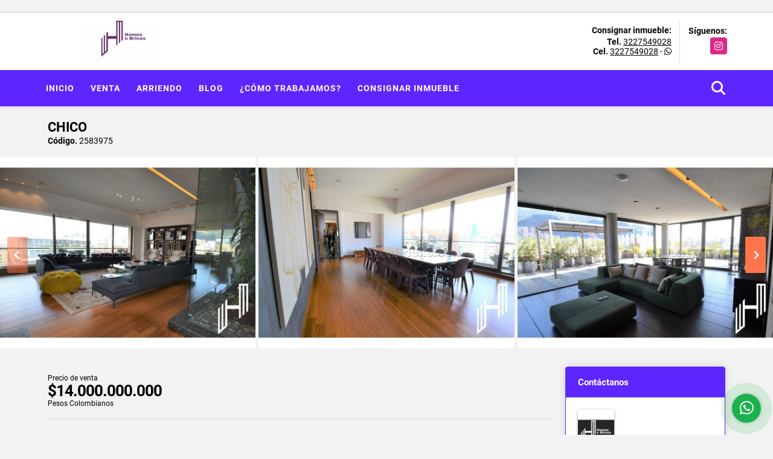

--- FILE ---
content_type: text/css
request_url: https://homesnbricks.com/css/v1/pro28/skins/purpura.min.css?v11768885387
body_size: 803
content:
#topBar{background:#5d26ff}.flat-mega-menu .drop-down{border-bottom:4px solid #5d26ff}.flat-mega-menu ul .search-bar{background:#5d26ff}.flat-mega-menu .search-bar:hover{color:#5d26ff}.slicknav_menu ul ul li:before{background:#5d26ff}.fill_round{background-color:#4e12ff}.layout .homeSearch .head span.line,.slicknav_menu,.topMenu{background:#5d26ff}.layout .homeSearch .form-group .btn-custom{background:#5d26ff;border:1px solid #5d26ff}.list-properties .item figure .bar-option a{background:#5d26ff}.list-properties .item .body h2 a{color:#282828}.areaCat .item,.list-properties .item .body .tag1{background:#5d26ff}.areaCat .item:hover{background:#7040ff}.parallax-container{overflow:hidden;position:relative}.parallax-container .mask-alpha{background-color:rgba(93,38,255,.8)}.areaNovedades .head h3 span,.parallax-container .contenidos .text .btn-dark{color:#5d26ff}#Servicios{background:#5d26ff}.area-content blockquote{border-left:5px solid #5d26ff}.owl_propiedades .owl-next,.owl_propiedades .owl-prev{background-color:#5d26ff}.areaDetalle span.line{background:#5d26ff;display:block;height:1px;margin:3px 0 10px;width:20px}.areaDetalle p.ubicacion i{color:#5d26ff}.list-info-1a ul.list-li li:before,.list-info-2a ul li:before{background:#5d26ff}.right-aside{border:1px solid #5d26ff}.right-aside .head{background:#5d26ff}.right-aside .form .form-group .btn-light{background:#5d26ff;border:1px solid #3d00f2}.right-aside .form .form-group .btn-light:active,.right-aside .form .form-group .btn-light:hover{background:#4a0dff;border:1px solid #5d26ff}#Breadcrumb{border-bottom:1px solid #5d26ff}.blogList .item .btn-warning{background:#5d26ff;border:1px solid #5d26ff}.areaFooter .content ul.f_links li:before,.blog aside ul li:before{background:#5d26ff}.page-item.active .page-link{background-color:#5d26ff;border-color:#5d26ff}#Bottom{background:#5d26ff}footer{background:#282828}.areaFooter .content h4{border-bottom:3px solid #5d26ff}.mobile_search{background:#5d26ff}.modal-ofertar .btn-dark{background:#5d26ff!important;border:1px solid #5d26ff!important}.modal-ofertar .modal-title{color:#5d26ff!important}.Oferte{text-align:center}.Oferte i{color:#5d26ff;font-size:rem(60px)}.Oferte .btn-dark{background:#5d26ff;border:1px solid #5d26ff}.Oferte .btn-dark:hover{background:#4a0dff}.Oferte .btn-dark:active{border:1px solid #4a0dff}
